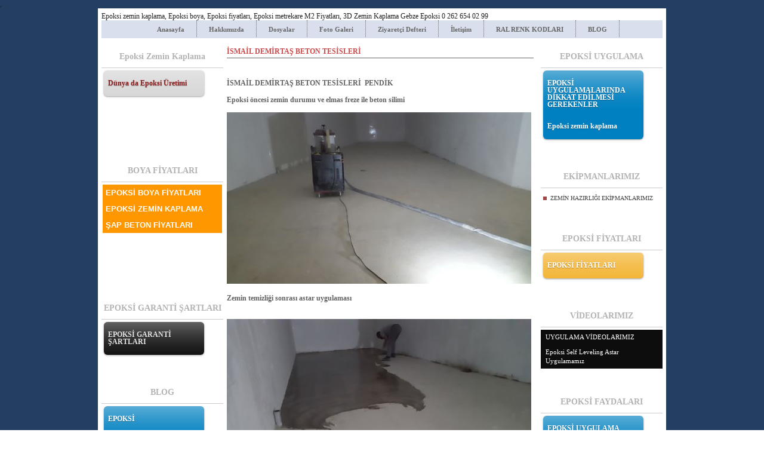

--- FILE ---
content_type: text/html; charset=UTF-8
request_url: https://www.gebzeepoksi.com/?pnum=420&pt=%C4%B0SMA%C4%B0L+DEM%C4%B0RTA%C5%9E+BETON+TES%C4%B0SLER%C4%B0
body_size: 6044
content:
<!DOCTYPE html>
                        <html lang="tr">
                        <!--[if lt IE 8]> <html lang="tr-TR" class="stnz_no-js ie6"> <![endif]-->
<head>
<title>Gebze Epoksi</title>
<meta http-equiv="X-UA-Compatible" content="IE=Edge;chrome=1" /><meta http-equiv="Content-Type" content="text/html; charset=UTF-8">
<meta name="keywords" content=""/>
<meta name="description" content=""/>




<!--[if lt IE 7]>						
							<script src="/templates/default/IE7.jgz">IE7_PNG_SUFFIX=".png";</script>
							<link href="/templates/default/ie6.css" rel="stylesheet" type="text/css" />
						<![endif]-->
<!--[if lt IE 8]>							
							<link href="/templates/default/ie7.css" rel="stylesheet" type="text/css" />
						<![endif]-->
<script type="text/javascript" src="/templates/js/js.js?v=3" ></script>
<script src="/cjs/jquery/1.8/jquery-1.8.3.min.jgz"></script>
<script src="/cjs/jquery.bxslider.min.js"></script>
<link href="/cjs/jquery.bxslider.css" rel="stylesheet" type="text/css" />

<link rel="stylesheet" href="/cjs/css/magnific-popup.css">
                                <link rel="stylesheet" href="/cjs/css/wookmark-main.css">
                                <script src="/cjs/js/imagesloaded.pkgd.min.js"></script>
                                <script src="/cjs/js/jquery.magnific-popup.min.js"></script>
                                <script src="/cjs/js/wookmark.js"></script><link rel="stylesheet" href="/cjs/banner_rotator/css/banner-rotator.min.css">
<script type="text/javascript" src="/cjs/banner_rotator/js/jquery.banner-rotator.min.js"></script>
<link rel="stylesheet" type="text/css" href="/cjs/sliders/rotator/css/wt-rotator.css"/>
<script type="text/javascript" src="/cjs/sliders/rotator/js/jquery.wt-rotator-prod.min.jgz"></script>

<meta name="google-site-verification" content="qCiptVpdL_jgcfx6jVnB9bQFFnEnJDWlERRopC0kH6A" />,<meta name="msvalidate.01" content="99D84A4AB96B294FE337C9B5787A0DCF" />


<style>
    @import url("/assets/css/grid.css") screen and (max-width: 768px);
    @import url("/templates/tpl/81/stil.css") screen and (min-width: 769px);
    @import url("/assets/css/desktop.css") screen and (min-width: 769px);
    @import url("/assets/css/mobile.css") screen and (max-width: 768px);    
</style>
<meta name="viewport" content="width=device-width, initial-scale=1">
<script src="/assets/javascript/mobile/jquery.mobilemenu.js"></script>

<!--[if !IE 7&!IE 6]>
                    <style type="text/css">#stnz_middleContent{width:100% !important;}</style>
                <![endif]-->

<!--[if lt IE 8]>
                    <style type="text/css">#stnz_middleContent{width:578px !important;}</style>          
                <![endif]-->
<style type="text/css">
                                @media only screen and (min-width: 769px) {
                                    #stnz_wrap, #stnz_header, #stnz_containerMiddle, #stnz_headerTop, #stnz_content,#stnz_footer, .stnz_widget.stnz_ust_menu{width:940px !important;} #stnz_right_bg{left:940px !important;}
                                }
                                </style>
</head>

<body id="mobileTmp" class="tpl">

<div class="container" id="stnz_wrap">  
        <div id="stnz_containerTop">
        <div id="stnz_left_bg"></div>
        <div class="row" id="stnz_containerMiddle">
        <div class="grid_12" id="stnz_headerWrap"><div id="stnz_topBanner"><span>Epoksi</span><span> zemin kaplama, </span><span>Epoksi</span><span> boya, </span><span>Epoksi</span><span> fiyatları, </span><span>Epoksi</span><span> metrekare M2 Fiyatları, 3D Zemin Kaplama Gebze Epoksi 0 262 654 02 99</span></div><script type="text/javascript">
                    $(function() {
                        $("#ust-menu-search").keyup(function(e) {
                            if (e.keyCode==13)                          
                            {
                                if ($(this).val().length > 2){
                                    $(location).attr('href','/?Syf=39&search='+$(this).val());
                                }else{
                                    alert('Lütfen en az 3 harf giriniz.');
                                }   
                            }
                        });
                        
                        $("#search-ust").click(function() {
                            if ($('#ust-menu-search').val().length > 2){
                                    $(location).attr('href','/?Syf=39&search='+$('#ust-menu-search').val());
                                }else{
                                    alert('Lütfen en az 3 harf giriniz.');
                                }                           
                        });
                        
                    });
                </script><div class="grid_12 mobile-menu" id="topMenu"><style>@import url("/templates/tpl/81/menucss/default.css") screen and (min-width: 769px);</style><div class="stnz_widget stnz_ust_menu81">
<div class="stnz_widgetContent"><div class="stnz_dropdown81_root stnz_dropdown81_root_center"><div id="ust_menu_root"><nav><ul class="sf-menu stnz_dropdown81 stnz_dropdown81-horizontal" id="nav" data-title="Menu">
		
			<li><a class="root"  href="https://www.gebzeepoksi.com/?SyfNmb=1&pt=Anasayfa" rel="alternate" hreflang="tr">Anasayfa</a></li>
			<li><a class="root"  href="https://www.gebzeepoksi.com/?SyfNmb=2&pt=Hakk%C4%B1m%C4%B1zda" rel="alternate" hreflang="tr">Hakkımızda</a></li>
			<li><a class="root"  href="https://www.gebzeepoksi.com/?Syf=3&pt=Dosyalar" rel="alternate" hreflang="tr">Dosyalar</a></li>
			<li><a class="root"  href="https://www.gebzeepoksi.com/?Syf=4&pt=Foto+Galeri" rel="alternate" hreflang="tr">Foto Galeri</a></li>
			<li><a class="root"  href="https://www.gebzeepoksi.com/?Syf=0&pt=Ziyaret%C3%A7i+Defteri" rel="alternate" hreflang="tr">Ziyaretçi Defteri</a></li>
			<li><a class="root"  href="https://www.gebzeepoksi.com/?SyfNmb=3&pt=%C4%B0leti%C5%9Fim" rel="alternate" hreflang="tr">İletişim</a></li>
			<li><a class="root"  href="https://www.gebzeepoksi.com/?pnum=540&pt=RAL+RENK+KODLARI" rel="alternate" hreflang="tr">RAL RENK KODLARI</a></li>
			<li><a class="root"  href="https://www.gebzeepoksi.com/?pnum=554&pt=BLOG" rel="alternate" hreflang="tr">BLOG</a></li></ul></nav></div></div></div>
</div><!-- /widget -->

</div><!-- /topMenu --></div><div id="stnz_content"><div class="grid_12" id="stnz_leftContent"><div class="stnz_widget"><style>@import url("/templates/default/menucss/css/radius/radius_gri.css") screen and (min-width: 769px);</style><div class="stnz_widget stnz_menu">
<div class="stnz_widgetTitle"><div class="stnz_widgetTitle_text">Epoksi Zemin Kaplama</div></div>
<div class="stnz_widgetContent"><ul class="sf-menu stnz_radius_gri stnz_radius_gri-vertical" id="nav482746" data-title="Epoksi Zemin Kaplama">
				
					<li><a class="root"  href="https://www.gebzeepoksi.com/?pnum=551&pt=D%C3%BCnya+da+Epoksi+%C3%9Cretimi" rel="alternate" hreflang="tr">Dünya da Epoksi Üretimi</a></li></ul></div>
<div class="stnz_widgetFooter"></div>
</div><!-- /widget -->

<div class="stnz_widget stnz_reklam_blok">
<div class="stnz_widgetContent" style="background:none !important;"><img src="../FileUpload/bs541856/File/genislik.jpg" alt=" " height="24" width="200" /></div>
</div><!-- /widget -->

<style>@import url("/templates/default/menucss/css/dolgu/dolgu_turuncu.css") screen and (min-width: 769px);</style><div class="stnz_widget stnz_menu">
<div class="stnz_widgetTitle"><div class="stnz_widgetTitle_text">BOYA FİYATLARI</div></div>
<div class="stnz_widgetContent"><ul class="sf-menu stnz_dolgu_turuncu stnz_dolgu_turuncu-vertical" id="nav978143" data-title="BOYA FİYATLARI">
				
					<li><a class="root"  href="https://www.gebzeepoksi.com/?pnum=318&pt=EPOKS%C4%B0+BOYA+F%C4%B0YATLARI" rel="alternate" hreflang="tr">EPOKSİ BOYA FİYATLARI</a></li>
					<li><a class="root"  href="https://www.gebzeepoksi.com/?pnum=324&pt=EPOKS%C4%B0+ZEM%C4%B0N+KAPLAMA" rel="alternate" hreflang="tr">EPOKSİ ZEMİN KAPLAMA</a>
				<ul>
					<li><a   href="https://www.gebzeepoksi.com/?pnum=323&pt=A%C4%9ERI+EPOKS%C4%B0+ZEM%C4%B0N+KAPLAMA" rel="alternate" hreflang="tr">AĞRI EPOKSİ ZEMİN KAPLAMA</a></li>
					<li><a   href="https://www.gebzeepoksi.com/?pnum=321&pt=ADIYAMAN+EPOKS%C4%B0+ZEM%C4%B0N+KAPLAMA" rel="alternate" hreflang="tr">ADIYAMAN EPOKSİ ZEMİN KAPLAMA</a></li>
					<li><a   href="https://www.gebzeepoksi.com/?pnum=322&pt=AFYON+EPOKS%C4%B0+ZEM%C4%B0N+KAPLAMA" rel="alternate" hreflang="tr">AFYON EPOKSİ ZEMİN KAPLAMA</a></li>
					<li><a   href="https://www.gebzeepoksi.com/?pnum=320&pt=ADANA+EPOKS%C4%B0+ZEM%C4%B0N+KAPLAMA" rel="alternate" hreflang="tr">ADANA EPOKSİ ZEMİN KAPLAMA</a></li>
					<li><a   href="https://www.gebzeepoksi.com/?pnum=325&pt=AMASYA+EPOKS%C4%B0+ZEM%C4%B0N+KAPLAMA" rel="alternate" hreflang="tr">AMASYA EPOKSİ ZEMİN KAPLAMA</a></li>
					<li><a   href="https://www.gebzeepoksi.com/?pnum=326&pt=ANKARA+EPOKS%C4%B0+ZEM%C4%B0N+KAPLAMA" rel="alternate" hreflang="tr">ANKARA EPOKSİ ZEMİN KAPLAMA</a></li>
					<li><a   href="https://www.gebzeepoksi.com/?pnum=327&pt=ANTALYA+EPOKS%C4%B0+ZEM%C4%B0N+KAPLAMA" rel="alternate" hreflang="tr">ANTALYA EPOKSİ ZEMİN KAPLAMA</a></li>
					<li><a   href="https://www.gebzeepoksi.com/?pnum=328&pt=ARDAHAN+EPOKS%C4%B0+ZEM%C4%B0N+KAPLAMA" rel="alternate" hreflang="tr">ARDAHAN EPOKSİ ZEMİN KAPLAMA</a></li>
					<li><a   href="https://www.gebzeepoksi.com/?pnum=329&pt=ARTV%C4%B0N+EPOKS%C4%B0+ZEM%C4%B0N+KAPLAMA" rel="alternate" hreflang="tr">ARTVİN EPOKSİ ZEMİN KAPLAMA</a></li>
					<li><a   href="https://www.gebzeepoksi.com/?pnum=330&pt=AYDIN+EPOKS%C4%B0+ZEM%C4%B0N+KAPLAMA" rel="alternate" hreflang="tr">AYDIN EPOKSİ ZEMİN KAPLAMA</a></li>
					<li><a   href="https://www.gebzeepoksi.com/?pnum=331&pt=BALIKES%C4%B0R+EPOKS%C4%B0+ZEM%C4%B0N+KAPLAMA" rel="alternate" hreflang="tr">BALIKESİR EPOKSİ ZEMİN KAPLAMA</a></li>
					<li><a   href="https://www.gebzeepoksi.com/?pnum=332&pt=BARTIN+EPOKS%C4%B0+ZEM%C4%B0N+KAPLAMA" rel="alternate" hreflang="tr">BARTIN EPOKSİ ZEMİN KAPLAMA</a></li>
					<li><a   href="https://www.gebzeepoksi.com/?pnum=333&pt=BATMAN+EPOKS%C4%B0+ZEM%C4%B0N+KAPLAMA" rel="alternate" hreflang="tr">BATMAN EPOKSİ ZEMİN KAPLAMA</a></li>
					<li><a   href="https://www.gebzeepoksi.com/?pnum=334&pt=BAYBURT+EPOKS%C4%B0+ZEM%C4%B0N+KAPLAMA" rel="alternate" hreflang="tr">BAYBURT EPOKSİ ZEMİN KAPLAMA</a></li>
					<li><a   href="https://www.gebzeepoksi.com/?pnum=335&pt=B%C4%B0LEC%C4%B0K+EPOKS%C4%B0+ZEM%C4%B0N+KAPLAMA" rel="alternate" hreflang="tr">BİLECİK EPOKSİ ZEMİN KAPLAMA</a></li>
					<li><a   href="https://www.gebzeepoksi.com/?pnum=336&pt=B%C4%B0NG%C3%96L+EPOKS%C4%B0+ZEM%C4%B0N+KAPLAMA" rel="alternate" hreflang="tr">BİNGÖL EPOKSİ ZEMİN KAPLAMA</a></li>
					<li><a   href="https://www.gebzeepoksi.com/?pnum=337&pt=B%C4%B0TL%C4%B0S+EPOKS%C4%B0+ZEM%C4%B0N+KAPLAMALARI" rel="alternate" hreflang="tr">BİTLİS EPOKSİ ZEMİN KAPLAMALARI</a></li>
					<li><a   href="https://www.gebzeepoksi.com/?pnum=338&pt=BOLU+EPOKS%C4%B0+ZEM%C4%B0N+KAPLAMA" rel="alternate" hreflang="tr">BOLU EPOKSİ ZEMİN KAPLAMA</a></li>
					<li><a   href="https://www.gebzeepoksi.com/?pnum=339&pt=BURDUR+EPOKS%C4%B0+ZEM%C4%B0N+KAPLAMA" rel="alternate" hreflang="tr">BURDUR EPOKSİ ZEMİN KAPLAMA</a></li>
					<li><a   href="https://www.gebzeepoksi.com/?pnum=340&pt=BURSA+EPOKS%C4%B0+ZEM%C4%B0N+KAPLAMA" rel="alternate" hreflang="tr">BURSA EPOKSİ ZEMİN KAPLAMA</a></li>
					<li><a   href="https://www.gebzeepoksi.com/?pnum=341&pt=%C3%87ANAKKALE+EPOKS%C4%B0+ZEM%C4%B0N+KAPLAMA" rel="alternate" hreflang="tr">ÇANAKKALE EPOKSİ ZEMİN KAPLAMA</a></li>
					<li><a   href="https://www.gebzeepoksi.com/?pnum=342&pt=%C3%87ANKIRI+EPOKS%C4%B0+ZEM%C4%B0N+KAPLAMA" rel="alternate" hreflang="tr">ÇANKIRI EPOKSİ ZEMİN KAPLAMA</a></li>
					<li><a   href="https://www.gebzeepoksi.com/?pnum=343&pt=%C3%87ORUM+EPOKS%C4%B0+ZEM%C4%B0N+KAPLAMA" rel="alternate" hreflang="tr">ÇORUM EPOKSİ ZEMİN KAPLAMA</a></li>
					<li><a   href="https://www.gebzeepoksi.com/?pnum=344&pt=DEN%C4%B0ZL%C4%B0+EPOKS%C4%B0+ZEM%C4%B0N+KAPLAMA" rel="alternate" hreflang="tr">DENİZLİ EPOKSİ ZEMİN KAPLAMA</a></li>
					<li><a   href="https://www.gebzeepoksi.com/?pnum=345&pt=D%C4%B0YARBAKIR+EPOKS%C4%B0+ZEM%C4%B0N+KAPLAMA" rel="alternate" hreflang="tr">DİYARBAKIR EPOKSİ ZEMİN KAPLAMA</a></li>
					<li><a   href="https://www.gebzeepoksi.com/?pnum=346&pt=ED%C4%B0RNE+EPOKS%C4%B0+ZEM%C4%B0N+KAPLAMA" rel="alternate" hreflang="tr">EDİRNE EPOKSİ ZEMİN KAPLAMA</a></li>
					<li><a   href="https://www.gebzeepoksi.com/?pnum=347&pt=ELAZI%C4%9E+EPOKS%C4%B0+ZEM%C4%B0N+KAPLAMA" rel="alternate" hreflang="tr">ELAZIĞ EPOKSİ ZEMİN KAPLAMA</a></li>
					<li><a   href="https://www.gebzeepoksi.com/?pnum=348&pt=ERZ%C4%B0NCAN+EPOKS%C4%B0+ZEM%C4%B0N+KAPLAMA" rel="alternate" hreflang="tr">ERZİNCAN EPOKSİ ZEMİN KAPLAMA</a></li>
					<li><a   href="https://www.gebzeepoksi.com/?pnum=349&pt=ERZURUM+EPOKS%C4%B0+ZEM%C4%B0N+KAPLAMA" rel="alternate" hreflang="tr">ERZURUM EPOKSİ ZEMİN KAPLAMA</a></li>
					<li><a   href="https://www.gebzeepoksi.com/?pnum=350&pt=ESK%C4%B0%C5%9EEH%C4%B0R+EPOKS%C4%B0+ZEM%C4%B0N+KAPLAMA" rel="alternate" hreflang="tr">ESKİŞEHİR EPOKSİ ZEMİN KAPLAMA</a></li>
					<li><a   href="https://www.gebzeepoksi.com/?pnum=351&pt=GAZ%C4%B0ANTEP+EPOKS%C4%B0+ZEM%C4%B0N+KAPLAMA" rel="alternate" hreflang="tr">GAZİANTEP EPOKSİ ZEMİN KAPLAMA</a></li>
					<li><a   href="https://www.gebzeepoksi.com/?pnum=352&pt=G%C4%B0RESUN+EPOKS%C4%B0+ZEM%C4%B0N+KAPLAMA" rel="alternate" hreflang="tr">GİRESUN EPOKSİ ZEMİN KAPLAMA</a></li>
					<li><a   href="https://www.gebzeepoksi.com/?pnum=353&pt=G%C3%9CM%C3%9C%C5%9EHANE+EPOKS%C4%B0+ZEM%C4%B0N+KAPLAMA" rel="alternate" hreflang="tr">GÜMÜŞHANE EPOKSİ ZEMİN KAPLAMA</a></li>
					<li><a   href="https://www.gebzeepoksi.com/?pnum=354&pt=HAKKAR%C4%B0+EPOKS%C4%B0+ZEM%C4%B0N+KAPLAMA" rel="alternate" hreflang="tr">HAKKARİ EPOKSİ ZEMİN KAPLAMA</a></li>
					<li><a   href="https://www.gebzeepoksi.com/?pnum=355&pt=HATAY+EPOKS%C4%B0+ZEM%C4%B0N+KAPLAMA" rel="alternate" hreflang="tr">HATAY EPOKSİ ZEMİN KAPLAMA</a></li>
					<li><a   href="https://www.gebzeepoksi.com/?pnum=356&pt=ISPARTA+EPOKS%C4%B0+ZEM%C4%B0N+KAPLAMA" rel="alternate" hreflang="tr">ISPARTA EPOKSİ ZEMİN KAPLAMA</a></li>
					<li><a   href="https://www.gebzeepoksi.com/?pnum=357&pt=%C4%B0%C3%87EL+EPOKS%C4%B0+ZEM%C4%B0N+KAPLAMA" rel="alternate" hreflang="tr">İÇEL EPOKSİ ZEMİN KAPLAMA</a></li>
					<li><a   href="https://www.gebzeepoksi.com/?pnum=358&pt=MERS%C4%B0N+EPOKS%C4%B0+ZEM%C4%B0N+KAPLAMA" rel="alternate" hreflang="tr">MERSİN EPOKSİ ZEMİN KAPLAMA</a></li>
					<li><a   href="https://www.gebzeepoksi.com/?pnum=359&pt=%C4%B0STANBUL+EPOKS%C4%B0+ZEM%C4%B0N+KAPLAMA" rel="alternate" hreflang="tr">İSTANBUL EPOKSİ ZEMİN KAPLAMA</a></li>
					<li><a   href="https://www.gebzeepoksi.com/?pnum=360&pt=%C4%B0ZM%C4%B0R+EPOKS%C4%B0+ZEM%C4%B0N+KAPLAMA" rel="alternate" hreflang="tr">İZMİR EPOKSİ ZEMİN KAPLAMA</a></li>
					<li><a   href="https://www.gebzeepoksi.com/?pnum=361&pt=KARS+EPOKS%C4%B0+ZEM%C4%B0N+KAPLAMA" rel="alternate" hreflang="tr">KARS EPOKSİ ZEMİN KAPLAMA</a></li>
					<li><a   href="https://www.gebzeepoksi.com/?pnum=362&pt=KASTAMONU+EPOKS%C4%B0+ZEM%C4%B0N+KAPLAMA" rel="alternate" hreflang="tr">KASTAMONU EPOKSİ ZEMİN KAPLAMA</a></li>
					<li><a   href="https://www.gebzeepoksi.com/?pnum=363&pt=KAYSER%C4%B0+EPOKS%C4%B0+ZEM%C4%B0N+KAPLAMA" rel="alternate" hreflang="tr">KAYSERİ EPOKSİ ZEMİN KAPLAMA</a></li>
					<li><a   href="https://www.gebzeepoksi.com/?pnum=364&pt=KIRKLAREL%C4%B0+EPOKS%C4%B0+ZEM%C4%B0N+KAPLAMA" rel="alternate" hreflang="tr">KIRKLARELİ EPOKSİ ZEMİN KAPLAMA</a></li>
					<li><a   href="https://www.gebzeepoksi.com/?pnum=365&pt=KIR%C5%9EEH%C4%B0R+EPOKS%C4%B0+ZEM%C4%B0N+KAPLAMA" rel="alternate" hreflang="tr">KIRŞEHİR EPOKSİ ZEMİN KAPLAMA</a></li>
					<li><a   href="https://www.gebzeepoksi.com/?pnum=366&pt=KOCAEL%C4%B0+EPOKS%C4%B0+ZEM%C4%B0N+KAPLAMA" rel="alternate" hreflang="tr">KOCAELİ EPOKSİ ZEMİN KAPLAMA</a></li>
					<li><a   href="https://www.gebzeepoksi.com/?pnum=367&pt=KONYA+EPOKS%C4%B0+ZEM%C4%B0N+KAPLAMA" rel="alternate" hreflang="tr">KONYA EPOKSİ ZEMİN KAPLAMA</a></li>
					<li><a   href="https://www.gebzeepoksi.com/?pnum=368&pt=K%C3%9CTAHYA+EPOKS%C4%B0+ZEM%C4%B0N+KAPLAMA" rel="alternate" hreflang="tr">KÜTAHYA EPOKSİ ZEMİN KAPLAMA</a></li>
					<li><a   href="https://www.gebzeepoksi.com/?pnum=369&pt=MALATYA+EPOKS%C4%B0+ZEM%C4%B0N+KAPLAMA" rel="alternate" hreflang="tr">MALATYA EPOKSİ ZEMİN KAPLAMA</a></li>
					<li><a   href="https://www.gebzeepoksi.com/?pnum=370&pt=MAN%C4%B0SA+EPOKS%C4%B0+ZEM%C4%B0N+KAPLAMA" rel="alternate" hreflang="tr">MANİSA EPOKSİ ZEMİN KAPLAMA</a></li>
					<li><a   href="https://www.gebzeepoksi.com/?pnum=371&pt=KAHRAMANMARA%C5%9E+EPOKS%C4%B0+ZEM%C4%B0N+KAPLAMA" rel="alternate" hreflang="tr">KAHRAMANMARAŞ EPOKSİ ZEMİN KAPLAMA</a></li>
					<li><a   href="https://www.gebzeepoksi.com/?pnum=372&pt=MARD%C4%B0N+EPOKS%C4%B0+ZEM%C4%B0N+KAPLAMA" rel="alternate" hreflang="tr">MARDİN EPOKSİ ZEMİN KAPLAMA</a></li>
					<li><a   href="https://www.gebzeepoksi.com/?pnum=373&pt=MU%C4%9ELA+EPOKS%C4%B0+ZEM%C4%B0N+KAPLAMA" rel="alternate" hreflang="tr">MUĞLA EPOKSİ ZEMİN KAPLAMA</a></li>
					<li><a   href="https://www.gebzeepoksi.com/?pnum=374&pt=MU%C5%9E+EPOKS%C4%B0+ZEM%C4%B0N+KAPLAMA" rel="alternate" hreflang="tr">MUŞ EPOKSİ ZEMİN KAPLAMA</a></li>
					<li><a   href="https://www.gebzeepoksi.com/?pnum=375&pt=NEV%C5%9EEH%C4%B0R+EPOKS%C4%B0+ZEM%C4%B0N+KAPLAMA" rel="alternate" hreflang="tr">NEVŞEHİR EPOKSİ ZEMİN KAPLAMA</a></li>
					<li><a   href="https://www.gebzeepoksi.com/?pnum=376&pt=N%C4%B0%C4%9EDE+EPOKS%C4%B0+ZEM%C4%B0N+KAPLAMA" rel="alternate" hreflang="tr">NİĞDE EPOKSİ ZEMİN KAPLAMA</a></li>
					<li><a   href="https://www.gebzeepoksi.com/?pnum=377&pt=ORDU+EPOKS%C4%B0+ZEM%C4%B0N+KAPLAMA" rel="alternate" hreflang="tr">ORDU EPOKSİ ZEMİN KAPLAMA</a></li>
					<li><a   href="https://www.gebzeepoksi.com/?pnum=378&pt=R%C4%B0ZE+EPOKS%C4%B0+ZEM%C4%B0N+KAPLAMA" rel="alternate" hreflang="tr">RİZE EPOKSİ ZEMİN KAPLAMA</a></li>
					<li><a   href="https://www.gebzeepoksi.com/?pnum=379&pt=SAKARYA+EPOKS%C4%B0+ZEM%C4%B0N+KAPLAMA" rel="alternate" hreflang="tr">SAKARYA EPOKSİ ZEMİN KAPLAMA</a></li>
					<li><a   href="https://www.gebzeepoksi.com/?pnum=380&pt=SAMSUN+EPOKS%C4%B0+ZEM%C4%B0N+KAPLAMA" rel="alternate" hreflang="tr">SAMSUN EPOKSİ ZEMİN KAPLAMA</a></li>
					<li><a   href="https://www.gebzeepoksi.com/?pnum=381&pt=S%C4%B0%C4%B0RT+EPOKS%C4%B0+ZEM%C4%B0N+KAPLAMA" rel="alternate" hreflang="tr">SİİRT EPOKSİ ZEMİN KAPLAMA</a></li>
					<li><a   href="https://www.gebzeepoksi.com/?pnum=382&pt=S%C4%B0NOP+EPOKS%C4%B0+ZEM%C4%B0N+KAPLAMA" rel="alternate" hreflang="tr">SİNOP EPOKSİ ZEMİN KAPLAMA</a></li>
					<li><a   href="https://www.gebzeepoksi.com/?pnum=383&pt=S%C4%B0VAS+EPOKS%C4%B0+ZEM%C4%B0N+KAPLAMA" rel="alternate" hreflang="tr">SİVAS EPOKSİ ZEMİN KAPLAMA</a></li>
					<li><a   href="https://www.gebzeepoksi.com/?pnum=384&pt=TEK%C4%B0RDA%C4%9E+EPOKS%C4%B0+ZEM%C4%B0N+KAPLAMA" rel="alternate" hreflang="tr">TEKİRDAĞ EPOKSİ ZEMİN KAPLAMA</a></li>
					<li><a   href="https://www.gebzeepoksi.com/?pnum=385&pt=TOKAT+EPOKS%C4%B0+ZEM%C4%B0N+KAPLAMA" rel="alternate" hreflang="tr">TOKAT EPOKSİ ZEMİN KAPLAMA</a></li>
					<li><a   href="https://www.gebzeepoksi.com/?pnum=386&pt=TRABZON+EPOKS%C4%B0+ZEM%C4%B0N+KAPLAMA" rel="alternate" hreflang="tr">TRABZON EPOKSİ ZEMİN KAPLAMA</a></li>
					<li><a   href="https://www.gebzeepoksi.com/?pnum=387&pt=TUNCEL%C4%B0+EPOKS%C4%B0+ZEM%C4%B0N+KAPLAMA" rel="alternate" hreflang="tr">TUNCELİ EPOKSİ ZEMİN KAPLAMA</a></li>
					<li><a   href="https://www.gebzeepoksi.com/?pnum=388&pt=%C5%9EANLIURFA+EPOKS%C4%B0+ZEM%C4%B0N+KAPLAMA" rel="alternate" hreflang="tr">ŞANLIURFA EPOKSİ ZEMİN KAPLAMA</a></li>
					<li><a   href="https://www.gebzeepoksi.com/?pnum=389&pt=VAN+EPOKS%C4%B0+ZEM%C4%B0N+KAPLAMA" rel="alternate" hreflang="tr">VAN EPOKSİ ZEMİN KAPLAMA</a></li>
					<li><a   href="https://www.gebzeepoksi.com/?pnum=390&pt=YOZGAT+EPOKS%C4%B0+ZEM%C4%B0N+KAPLAMA" rel="alternate" hreflang="tr">YOZGAT EPOKSİ ZEMİN KAPLAMA</a></li>
					<li><a   href="https://www.gebzeepoksi.com/?pnum=391&pt=ZONGULDAK+EPOKS%C4%B0+ZEM%C4%B0N+KAPLAMA" rel="alternate" hreflang="tr">ZONGULDAK EPOKSİ ZEMİN KAPLAMA</a></li>
					<li><a   href="https://www.gebzeepoksi.com/?pnum=392&pt=AKSARAY+EPOKS%C4%B0+ZEM%C4%B0N+KAPLAMA" rel="alternate" hreflang="tr">AKSARAY EPOKSİ ZEMİN KAPLAMA</a></li>
					<li><a   href="https://www.gebzeepoksi.com/?pnum=393&pt=BAYBURT+EPOKS%C4%B0+ZEM%C4%B0N+KAPLAMA" rel="alternate" hreflang="tr">BAYBURT EPOKSİ ZEMİN KAPLAMA</a></li>
					<li><a   href="https://www.gebzeepoksi.com/?pnum=394&pt=KARAMAN+EPOKS%C4%B0+ZEM%C4%B0N+KAPLAMA" rel="alternate" hreflang="tr">KARAMAN EPOKSİ ZEMİN KAPLAMA</a></li>
					<li><a   href="https://www.gebzeepoksi.com/?pnum=395&pt=KIRIKKALE+EPOKS%C4%B0+ZEM%C4%B0N+KAPLAMA" rel="alternate" hreflang="tr">KIRIKKALE EPOKSİ ZEMİN KAPLAMA</a></li>
					<li><a   href="https://www.gebzeepoksi.com/?pnum=396&pt=I%C4%9EDIR+EPOKS%C4%B0+ZEM%C4%B0N+KAPLAMA" rel="alternate" hreflang="tr">IĞDIR EPOKSİ ZEMİN KAPLAMA</a></li>
					<li><a   href="https://www.gebzeepoksi.com/?pnum=397&pt=YALOVA+EPOKS%C4%B0+ZEM%C4%B0N+KAPLAMA" rel="alternate" hreflang="tr">YALOVA EPOKSİ ZEMİN KAPLAMA</a></li>
					<li><a   href="https://www.gebzeepoksi.com/?pnum=398&pt=KARAB%C3%9CK+EPOKS%C4%B0+ZEM%C4%B0N+KAPLAMA" rel="alternate" hreflang="tr">KARABÜK EPOKSİ ZEMİN KAPLAMA</a></li>
					<li><a   href="https://www.gebzeepoksi.com/?pnum=399&pt=K%C4%B0L%C4%B0S+EPOKS%C4%B0+ZEM%C4%B0N+KAPLAMA" rel="alternate" hreflang="tr">KİLİS EPOKSİ ZEMİN KAPLAMA</a></li>
					<li><a   href="https://www.gebzeepoksi.com/?pnum=400&pt=OSMAN%C4%B0YE+EPOKS%C4%B0+ZEM%C4%B0N+KAPLAMA" rel="alternate" hreflang="tr">OSMANİYE EPOKSİ ZEMİN KAPLAMA</a></li>
					<li><a   href="https://www.gebzeepoksi.com/?pnum=401&pt=ELB%C4%B0STAN+EPOKS%C4%B0+ZEM%C4%B0N+KAPLAMA" rel="alternate" hreflang="tr">ELBİSTAN EPOKSİ ZEMİN KAPLAMA</a></li>
					<li><a   href="https://www.gebzeepoksi.com/?pnum=402&pt=D%C3%9CZCE+EPOKS%C4%B0+ZEM%C4%B0N+KAPLAMA" rel="alternate" hreflang="tr">DÜZCE EPOKSİ ZEMİN KAPLAMA</a></li>
					<li><a   href="https://www.gebzeepoksi.com/?pnum=404&pt=BODRUM+EPOKS%C4%B0+ZEM%C4%B0N+KAPLAMA" rel="alternate" hreflang="tr">BODRUM EPOKSİ ZEMİN KAPLAMA</a></li>
					<li><a   href="https://www.gebzeepoksi.com/?pnum=403&pt=%C3%87ORLU+EPOKS%C4%B0+ZEM%C4%B0N+KAPLAMA" rel="alternate" hreflang="tr">ÇORLU EPOKSİ ZEMİN KAPLAMA</a></li>
					<li><a   href="https://www.gebzeepoksi.com/?pnum=406&pt=%C3%87ERKEZK%C3%96Y+EPOKS%C4%B0+ZEM%C4%B0N+KAPLAMA" rel="alternate" hreflang="tr">ÇERKEZKÖY EPOKSİ ZEMİN KAPLAMA</a></li>
					<li><a   href="https://www.gebzeepoksi.com/?pnum=405&pt=L%C3%9CLEBURGAZ+EPOKS%C4%B0+ZEM%C4%B0N+KAPLAMA" rel="alternate" hreflang="tr">LÜLEBURGAZ EPOKSİ ZEMİN KAPLAMA</a></li>
					<li><a   href="https://www.gebzeepoksi.com/?pnum=407&pt=https%3A%2F%2Ftwitter.com%2Fepoksigebze" rel="alternate" hreflang="tr">https://twitter.com/epoksigebze</a></li>
					<li><a   href="https://www.gebzeepoksi.com/?pnum=408&pt=U%C5%9EAK+EPOKS%C4%B0+ZEM%C4%B0N+KAPLAMA" rel="alternate" hreflang="tr">UŞAK EPOKSİ ZEMİN KAPLAMA</a></li>
					<li><a   href="https://www.gebzeepoksi.com/?pnum=410&pt=U%C5%9EAK+EPOKS%C4%B0+ZEM%C4%B0N+KAPLAMA" rel="alternate" hreflang="tr">UŞAK EPOKSİ ZEMİN KAPLAMA</a></li>
				</ul>
					</li>
					<li><a class="root"  href="https://www.gebzeepoksi.com/?pnum=315&pt=%C5%9EAP+BETON+F%C4%B0YATLARI" rel="alternate" hreflang="tr">ŞAP BETON FİYATLARI</a></li></ul></div>
<div class="stnz_widgetFooter"></div>
</div><!-- /widget -->

<div class="stnz_widget stnz_reklam_blok">
<div class="stnz_widgetContent"><script async="" src="http://pagead2.googlesyndication.com/pagead/js/adsbygoogle.js" type="text/javascript"></script><script type="text/javascript">// <![CDATA[
  (adsbygoogle = window.adsbygoogle || []).push({
    google_ad_client: "ca-pub-5639394741573388",
    enable_page_level_ads: true
  });
// ]]></script></div>
</div><!-- /widget -->

<div class="stnz_widget stnz_reklam_blok">
<div class="stnz_widgetContent"><script async="" src="http://pagead2.googlesyndication.com/pagead/js/adsbygoogle.js" type="text/javascript"></script><script type="text/javascript">// <![CDATA[
  (adsbygoogle = window.adsbygoogle || []).push({
    google_ad_client: "ca-pub-5639394741573388",
    enable_page_level_ads: true
  });
// ]]></script></div>
</div><!-- /widget -->

<style>@import url("/templates/default/menucss/css/radius/radius.css") screen and (min-width: 769px);</style><div class="stnz_widget stnz_menu">
<div class="stnz_widgetTitle"><div class="stnz_widgetTitle_text">EPOKSİ GARANTİ ŞARTLARI</div></div>
<div class="stnz_widgetContent"><ul class="sf-menu stnz_radius stnz_radius-vertical" id="nav1579554" data-title="EPOKSİ GARANTİ ŞARTLARI">
				
					<li><a class="root"  href="https://www.gebzeepoksi.com/?pnum=545&pt=EPOKS%C4%B0+GARANT%C4%B0+%C5%9EARTLARI" rel="alternate" hreflang="tr">EPOKSİ GARANTİ ŞARTLARI</a></li></ul></div>
<div class="stnz_widgetFooter"></div>
</div><!-- /widget -->

<style>@import url("/templates/default/menucss/css/radius/radius_mavi.css") screen and (min-width: 769px);</style><div class="stnz_widget stnz_menu">
<div class="stnz_widgetTitle"><div class="stnz_widgetTitle_text">BLOG</div></div>
<div class="stnz_widgetContent"><ul class="sf-menu stnz_radius_mavi stnz_radius_mavi-vertical" id="nav1590663" data-title="BLOG">
				
					<li><a class="root"  href="https://www.gebzeepoksi.com/?pnum=553&pt=EPOKS%C4%B0+" rel="alternate" hreflang="tr">EPOKSİ </a></li>
					<li><a class="root"  href="https://www.gebzeepoksi.com/?pnum=556&pt=EPOKS%C4%B0+NED%C4%B0R" rel="alternate" hreflang="tr">EPOKSİ NEDİR</a></li>
					<li><a class="root"  href="https://www.gebzeepoksi.com/?pnum=557&pt=EPOKS%C4%B0+NED%C4%B0R" rel="alternate" hreflang="tr">EPOKSİ NEDİR</a></li>
					<li><a class="root"  href="https://www.gebzeepoksi.com/?pnum=558&pt=EPOKS%C4%B0+SEYRELT%C4%B0C%C4%B0LER%C4%B0" rel="alternate" hreflang="tr">EPOKSİ SEYRELTİCİLERİ</a></li></ul></div>
<div class="stnz_widgetFooter"></div>
</div><!-- /widget -->

<style>@import url("/templates/default/menucss/css/radius/radius_kirmizi.css") screen and (min-width: 769px);</style><div class="stnz_widget stnz_menu">
<div class="stnz_widgetTitle"><div class="stnz_widgetTitle_text">EPOKSİ 2019</div></div>
<div class="stnz_widgetContent"><ul class="sf-menu stnz_radius_kirmizi stnz_radius_kirmizi-vertical" id="nav1590718" data-title="EPOKSİ 2019">
				
					<li><a class="root"  href="https://www.gebzeepoksi.com/?pnum=547&pt=EPOKS%C4%B0+DE+2019+YILI+GEL%C4%B0%C5%9EMELER%C4%B0" rel="alternate" hreflang="tr">EPOKSİ DE 2019 YILI GELİŞMELERİ</a></li></ul></div>
<div class="stnz_widgetFooter"></div>
</div><!-- /widget -->

<div class="stnz_widget stnz_menu">
<div class="stnz_widgetTitle"><div class="stnz_widgetTitle_text">EPOKSİ VE BETON</div></div>
<div class="stnz_widgetContent"><ul class="sf-menu stnz_radius_mavi stnz_radius_mavi-vertical" id="nav1596848" data-title="EPOKSİ VE BETON">
				
					<li><a class="root"  href="https://www.gebzeepoksi.com/?pnum=552&pt=EPOKS%C4%B0+VE+BETON" rel="alternate" hreflang="tr">EPOKSİ VE BETON</a></li></ul></div>
<div class="stnz_widgetFooter"></div>
</div><!-- /widget -->

<div class="stnz_widget stnz_menu">
<div class="stnz_widgetTitle"><div class="stnz_widgetTitle_text">EPOKSİ VE İNSAN SAĞLIĞI</div></div>
<div class="stnz_widgetContent"><ul class="sf-menu stnz_dropdown81 stnz_dropdown81-vertical" id="nav1670494" data-title="EPOKSİ VE İNSAN SAĞLIĞI">
				
					<li><a class="root"  href="https://www.gebzeepoksi.com/?pnum=559&pt=EPOKS%C4%B0+VE+%C4%B0NSAN+SA%C4%9ELI%C4%9EI" rel="alternate" hreflang="tr">EPOKSİ VE İNSAN SAĞLIĞI</a></li></ul></div>
<div class="stnz_widgetFooter"></div>
</div><!-- /widget -->

<div class="stnz_widget stnz_menu">
<div class="stnz_widgetTitle"><div class="stnz_widgetTitle_text">GEBZE TADİLAT</div></div>
<div class="stnz_widgetContent"><ul class="sf-menu stnz_dropdown81 stnz_dropdown81-vertical" id="nav1681056" data-title="GEBZE TADİLAT">
				
					<li><a class="root"  href="https://www.gebzeepoksi.com/?pnum=560&pt=GEBZE+TAD%C4%B0LAT" rel="alternate" hreflang="tr">GEBZE TADİLAT</a></li></ul></div>
<div class="stnz_widgetFooter"></div>
</div><!-- /widget -->

<div class="stnz_widget stnz_menu">
<div class="stnz_widgetTitle"><div class="stnz_widgetTitle_text">Yol Çizgi Çalışmalarımız</div></div>
<div class="stnz_widgetContent"><ul class="sf-menu stnz_dropdown81 stnz_dropdown81-vertical" id="nav1796561" data-title="Yol Çizgi Çalışmalarımız">
				
					<li><a class="root"  href="https://www.gebzeepoksi.com/?pnum=565&pt=GEBZE+YOL+%C3%87%C4%B0ZG%C4%B0+" rel="alternate" hreflang="tr">GEBZE YOL ÇİZGİ </a></li></ul></div>
<div class="stnz_widgetFooter"></div>
</div><!-- /widget -->

<div class="stnz_widget stnz_menu">
<div class="stnz_widgetTitle"><div class="stnz_widgetTitle_text">YOL ÇİZGİ FİYATLARI</div></div>
<div class="stnz_widgetContent"><ul class="sf-menu stnz_dropdown81 stnz_dropdown81-vertical" id="nav1833880" data-title="YOL ÇİZGİ FİYATLARI">
				
					<li><a class="root"  href="https://www.gebzeepoksi.com/?pnum=567&pt=GEBZE+YOL+%C3%87%C4%B0ZG%C4%B0+F%C4%B0YATLARI" rel="alternate" hreflang="tr">GEBZE YOL ÇİZGİ FİYATLARI</a></li></ul></div>
<div class="stnz_widgetFooter"></div>
</div><!-- /widget -->

</div></div><!-- /leftContent --><div id="stnz_middleContent" class="grid_12 stnz_coklu stnz_sol_var stnz_sag_var"><div class="stnz_pageTitle"><h2><span>İSMAİL DEMİRTAŞ BETON TESİSLERİ</span></h2></div>
<style type="text/css">
.sablon_yazi_img {
   padding:3px;
   border:0.5px;
   background-color:#fff;
}

.sablon_yazi_img:hover {
   padding:3px;
   border:1px;
   background-color:#cccccc;
}

</style>

<script>

$(document).ready(function () {
    $(".fade_effect img").fadeTo(0, 1.0);

    $(".fade_effect img").hover(function () {
        $(this).fadeTo("slow", 0.7);
        },
        function () {$(this).fadeTo("slow", 1.0);
        }
    );
});

</script><br /><br /><strong>İSMAİL DEMİRTAŞ BETON TESİSLERİ  PENDİK<br /><br />Epoksi öncesi zemin durumu ve elmas freze ile beton silimi<br /><br /><img src="../FileUpload/bs541856/File/20151106_105236.jpg" width="510" height="287" alt=" " /><br /><br />Zemin temizliği sonrası astar uygulaması<br /><br /><br /><img src="../FileUpload/bs541856/File/20151106_123543.jpg" width="510" height="287" alt=" " /><br /><br />Astar ve kumlama<br /><br /><img src="../FileUpload/bs541856/File/20151106_133557.jpg" width="510" height="287" alt=" " /><br /><br /><br /><img src="../FileUpload/bs541856/File/20151106_133612.jpg" width="510" height="287" alt=" " /><br /><br /><br />Ara kat uygulaması<br /><br /><img src="../FileUpload/bs541856/File/20151107_145052.jpg" width="510" height="287" alt=" " /><br /><br />Son kat uygulaması<br /><br /><img src="../FileUpload/bs541856/File/20151108_125535.jpg" width="510" height="287" alt=" " /><br /><br /><br />Son kat uygulaması<br /><br /><br /><img src="../FileUpload/bs541856/File/20151108_140254.jpg" width="510" height="287" alt=" " /><br /><br />Bitmiş hali<br /><br /><img src="../FileUpload/bs541856/File/20151108_140518.jpg" width="510" height="287" alt=" " /><br /></strong></div><!-- /middleContent --><div class="grid_12" id="stnz_rightContent"><div class="stnz_widget"><div class="stnz_widget stnz_menu">
<div class="stnz_widgetTitle"><div class="stnz_widgetTitle_text">EPOKSİ UYGULAMA</div></div>
<div class="stnz_widgetContent"><ul class="sf-menu stnz_radius_mavi stnz_radius_mavi-vertical stnz_radius_mavi-vertical-rtl" id="nav459313" data-title="EPOKSİ UYGULAMA">
				
					<li><a class="root"  href="https://www.gebzeepoksi.com/?pnum=549&pt=EPOKS%C4%B0+UYGULAMALARINDA+D%C4%B0KKAT+ED%C4%B0LMES%C4%B0+GEREKENLER" rel="alternate" hreflang="tr">EPOKSİ UYGULAMALARINDA DİKKAT EDİLMESİ GEREKENLER</a></li>
					<li><a class="root"  href="https://www.gebzeepoksi.com/?pnum=571&pt=Epoksi+zemin+kaplama+" rel="alternate" hreflang="tr">Epoksi zemin kaplama </a></li></ul></div>
<div class="stnz_widgetFooter"></div>
</div><!-- /widget -->

<div class="stnz_widget stnz_menu">
<div class="stnz_widgetTitle"><div class="stnz_widgetTitle_text">EKİPMANLARIMIZ</div></div>
<div class="stnz_widgetContent"><ul class="sf-menu stnz_dropdown81 stnz_dropdown81-vertical stnz_dropdown81-vertical-rtl" id="nav481786" data-title="EKİPMANLARIMIZ">
				
					<li><a class="root"  href="https://www.gebzeepoksi.com/?pnum=566&pt=ZEM%C4%B0N+HAZIRLI%C4%9EI+EK%C4%B0PMANLARIMIZ" rel="alternate" hreflang="tr">ZEMİN HAZIRLIĞI EKİPMANLARIMIZ</a></li></ul></div>
<div class="stnz_widgetFooter"></div>
</div><!-- /widget -->

<style>@import url("/templates/default/menucss/css/radius/radius_turuncu.css") screen and (min-width: 769px);</style><div class="stnz_widget stnz_menu">
<div class="stnz_widgetTitle"><div class="stnz_widgetTitle_text">EPOKSİ FİYATLARI</div></div>
<div class="stnz_widgetContent"><ul class="sf-menu stnz_radius_turuncu stnz_radius_turuncu-vertical stnz_radius_turuncu-vertical-rtl" id="nav589556" data-title="EPOKSİ FİYATLARI">
				
					<li><a class="root"  href="https://www.gebzeepoksi.com/?pnum=550&pt=EPOKS%C4%B0+F%C4%B0YATLARI" rel="alternate" hreflang="tr">EPOKSİ FİYATLARI</a></li></ul></div>
<div class="stnz_widgetFooter"></div>
</div><!-- /widget -->

<style>@import url("/templates/default/menucss/css/nvidia/nvidia_kirmizi.css") screen and (min-width: 769px);</style><div class="stnz_widget stnz_menu">
<div class="stnz_widgetTitle"><div class="stnz_widgetTitle_text">VİDEOLARIMIZ</div></div>
<div class="stnz_widgetContent"><ul class="sf-menu stnz_nvidia_kirmizi stnz_nvidia_kirmizi-vertical stnz_nvidia_kirmizi-vertical-rtl" id="nav777499" data-title="VİDEOLARIMIZ">
				
					<li><a class="root"  href="https://www.gebzeepoksi.com?Syf=24&video=3096763&pt=UYGULAMA+V%C4%B0DEOLARIMIZ" rel="alternate" hreflang="tr">UYGULAMA VİDEOLARIMIZ</a></li>
					<li><a class="root"  href="https://www.gebzeepoksi.com/?pnum=89&pt=Epoksi+Self+Leveling+Astar+Uygulamam%C4%B1z" rel="alternate" hreflang="tr">Epoksi Self Leveling Astar Uygulamamız</a></li></ul></div>
<div class="stnz_widgetFooter"></div>
</div><!-- /widget -->

<div class="stnz_widget stnz_menu">
<div class="stnz_widgetTitle"><div class="stnz_widgetTitle_text">EPOKSİ FAYDALARI</div></div>
<div class="stnz_widgetContent"><ul class="sf-menu stnz_radius_mavi stnz_radius_mavi-vertical stnz_radius_mavi-vertical-rtl" id="nav753469" data-title="EPOKSİ FAYDALARI">
				
					<li><a class="root"  href="https://www.gebzeepoksi.com/?pnum=66&pt=EPOKS%C4%B0+UYGULAMA+A%C5%9EAMALARI" rel="alternate" hreflang="tr">EPOKSİ UYGULAMA AŞAMALARI</a></li>
					<li><a class="root"  href="https://www.gebzeepoksi.com/?pnum=67&pt=EPOKS%C4%B0+YAPILACAK+BETONUN+KAL%C4%B0TES%C4%B0" rel="alternate" hreflang="tr">EPOKSİ YAPILACAK BETONUN KALİTESİ</a></li>
					<li><a class="root"  href="https://www.gebzeepoksi.com/?pnum=68&pt=Y%C3%9CZEY+HAZIRLI%C4%9EI" rel="alternate" hreflang="tr">YÜZEY HAZIRLIĞI</a></li>
					<li><a class="root"  href="https://www.gebzeepoksi.com/?pnum=69&pt=+SOLVENTS%C4%B0Z+++EPOKS%C4%B0++ASTAR++MALZEMES%C4%B0" rel="alternate" hreflang="tr"> SOLVENTSİZ   EPOKSİ  ASTAR  MALZEMESİ</a></li>
					<li><a class="root"  href="https://www.gebzeepoksi.com/?pnum=70&pt=UYGULAMADA+D%C4%B0KKAT+ED%C4%B0LMES%C4%B0+GEREKEN+D%C4%B0%C4%9EER+KONULAR" rel="alternate" hreflang="tr">UYGULAMADA DİKKAT EDİLMESİ GEREKEN DİĞER KONULAR</a></li></ul></div>
<div class="stnz_widgetFooter"></div>
</div><!-- /widget -->

<div class="stnz_widget stnz_menu">
<div class="stnz_widgetTitle"><div class="stnz_widgetTitle_text">Neden Bizi Tercih Etmelisiniz</div></div>
<div class="stnz_widgetContent"><ul class="sf-menu stnz_dropdown81 stnz_dropdown81-vertical stnz_dropdown81-vertical-rtl" id="nav780169" data-title="Neden Bizi Tercih Etmelisiniz">
				
					<li><a class="root"  href="https://www.gebzeepoksi.com/?pnum=100&pt=NEDEN+B%C4%B0Z%C4%B0+TERC%C4%B0H+ETMEL%C4%B0S%C4%B0N%C4%B0Z%3F" rel="alternate" hreflang="tr">NEDEN BİZİ TERCİH ETMELİSİNİZ?</a></li></ul></div>
<div class="stnz_widgetFooter"></div>
</div><!-- /widget -->

<div class="stnz_widget stnz_reklam_blok">
<div class="stnz_widgetContent" style="background:none !important;"><img src="../FileUpload/bs541856/File/genislik.jpg" alt=" " height="24" width="200" /></div>
</div><!-- /widget -->

<div class="stnz_widget stnz_menu">
<div class="stnz_widgetTitle"><div class="stnz_widgetTitle_text">HER İL DE EPOKSİ</div></div>
<div class="stnz_widgetContent"><ul class="sf-menu stnz_radius_turuncu stnz_radius_turuncu-vertical stnz_radius_turuncu-vertical-rtl" id="nav967552" data-title="HER İL DE EPOKSİ">
				
					<li><a class="root"  href="https://www.gebzeepoksi.com/?pnum=317&pt=HER+%C4%B0L+DE+EPOKS%C4%B0" rel="alternate" hreflang="tr">HER İL DE EPOKSİ</a></li>
					<li><a class="root"  href="https://www.gebzeepoksi.com/?pnum=533&pt=Ere%C4%9Fli+Epoksi" rel="alternate" hreflang="tr">Ereğli Epoksi</a></li>
					<li><a class="root"  href="https://www.gebzeepoksi.com/?pnum=544&pt=KKTC+EPOKS%C4%B0+ZEM%C4%B0N+KAPLAMA" rel="alternate" hreflang="tr">KKTC EPOKSİ ZEMİN KAPLAMA</a></li>
					<li><a class="root"  href="https://www.gebzeepoksi.com/?pnum=548&pt=D%C3%9CZCE+EPOKS%C4%B0" rel="alternate" hreflang="tr">DÜZCE EPOKSİ</a></li></ul></div>
<div class="stnz_widgetFooter"></div>
</div><!-- /widget -->

<div class="stnz_widget stnz_menu">
<div class="stnz_widgetTitle"><div class="stnz_widgetTitle_text">UCRETE </div></div>
<div class="stnz_widgetContent"><ul class="sf-menu stnz_radius_mavi stnz_radius_mavi-vertical stnz_radius_mavi-vertical-rtl" id="nav1083839" data-title="UCRETE ">
				
					<li><a class="root"  href="https://www.gebzeepoksi.com/?pnum=519&pt=UCRETE+UYGULAMALARIMIZ" rel="alternate" hreflang="tr">UCRETE UYGULAMALARIMIZ</a></li>
					<li><a class="root"  href="https://www.gebzeepoksi.com/?pnum=520&pt=UCRETE+TEKN%C4%B0K+TABLO" rel="alternate" hreflang="tr">UCRETE TEKNİK TABLO</a></li></ul></div>
<div class="stnz_widgetFooter"></div>
</div><!-- /widget -->

<div class="stnz_widget stnz_menu">
<div class="stnz_widgetTitle"><div class="stnz_widgetTitle_text">POLYUREA KAPLAMA</div></div>
<div class="stnz_widgetContent"><ul class="sf-menu stnz_radius_mavi stnz_radius_mavi-vertical stnz_radius_mavi-vertical-rtl" id="nav1090970" data-title="POLYUREA KAPLAMA">
				
					<li><a class="root"  href="https://www.gebzeepoksi.com/?pnum=526&pt=POLYUREA+KAPLAMA" rel="alternate" hreflang="tr">POLYUREA KAPLAMA</a></li></ul></div>
<div class="stnz_widgetFooter"></div>
</div><!-- /widget -->

<style>@import url("/templates/default/menucss/css/dolgu/dolgu.css") screen and (min-width: 769px);</style><div class="stnz_widget stnz_menu">
<div class="stnz_widgetTitle"><div class="stnz_widgetTitle_text">YOL ÇİZGİ BOYA </div></div>
<div class="stnz_widgetContent"><ul class="sf-menu stnz_dolgu stnz_dolgu-vertical stnz_dolgu-vertical-rtl" id="nav1143446" data-title="YOL ÇİZGİ BOYA ">
				
					<li><a class="root"  href="https://www.gebzeepoksi.com/?pnum=528&pt=YOL+%C3%87%C4%B0ZG%C4%B0+BOYA+F%C4%B0YATLARI+GEBZE" rel="alternate" hreflang="tr">YOL ÇİZGİ BOYA FİYATLARI GEBZE</a></li></ul></div>
<div class="stnz_widgetFooter"></div>
</div><!-- /widget -->

<div class="stnz_widget stnz_menu">
<div class="stnz_widgetTitle"><div class="stnz_widgetTitle_text">Fabrika Boyama</div></div>
<div class="stnz_widgetContent"><ul class="sf-menu stnz_radius_mavi stnz_radius_mavi-vertical stnz_radius_mavi-vertical-rtl" id="nav1180855" data-title="Fabrika Boyama">
				
					<li><a class="root"  href="https://www.gebzeepoksi.com/?pnum=532&pt=Fabrika+Boyama" rel="alternate" hreflang="tr">Fabrika Boyama</a></li></ul></div>
<div class="stnz_widgetFooter"></div>
</div><!-- /widget -->

<div class="stnz_widget stnz_menu">
<div class="stnz_widgetTitle"><div class="stnz_widgetTitle_text">BETON PARLATMA</div></div>
<div class="stnz_widgetContent"><ul class="sf-menu stnz_dropdown81 stnz_dropdown81-vertical stnz_dropdown81-vertical-rtl" id="nav1745281" data-title="BETON PARLATMA">
				
					<li><a class="root"  href="https://www.gebzeepoksi.com/?pnum=563&pt=BETON+PARLATMA" rel="alternate" hreflang="tr">BETON PARLATMA</a></li></ul></div>
<div class="stnz_widgetFooter"></div>
</div><!-- /widget -->

</div></div><!-- /rightContent> --></div><!-- /content -->     
    </div><!-- /containerMiddle -->
    <div id="stnz_right_bg"></div>
    </div><!-- /containerTop -->
</div> <!-- /wrap --><div class="grid_12" id="stnz_footer"></div><!-- /footer --><!--[if lt IE 8]> 
    <script type="text/javascript">           
        document.getElementById('stnz_left_bg').style.display = 'none';
        document.getElementById('stnz_right_bg').style.display = 'none';
    </script>
    <![endif]--></html>

--- FILE ---
content_type: text/css
request_url: https://www.gebzeepoksi.com/templates/default/menucss/css/dolgu/dolgu_turuncu.css
body_size: 1435
content:
@charset "UTF-8";
.stnz_dolgu_turuncu_root_left{text-align: left; background: #ff9800 !important;}
.stnz_dolgu_turuncu_root_center{text-align: center; background: #ff9800 !important;}
.stnz_dolgu_turuncu_root_right{text-align: right; background: #ff9800 !important;}

#stnz_dolgu_turuncu_root{margin:0; padding: 0;}
div.stnz_dolgu_turuncu_root div 
{       
    display: inline-block;
    zoom: 1;
}

ul.stnz_dolgu_turuncu,
ul.stnz_dolgu_turuncu li,
ul.stnz_dolgu_turuncu ul {
 list-style: none;
 margin: 0;
 padding: 0;
 text-align: left;  
}

ul.stnz_dolgu_turuncu {
 position: relative;
 z-index: 97;
 float: left;
}

ul.stnz_dolgu_turuncu li {
 float: left;
 min-height: 1px; 
 vertical-align: middle;
}

ul.stnz_dolgu_turuncu li.hover,
ul.stnz_dolgu_turuncu li:hover {
 position: relative;
 z-index: 99;
 cursor: default;
}

ul.stnz_dolgu_turuncu ul {
 visibility: hidden;
 position: absolute;
 top: 100%;
 left: 0;
 z-index: 98;
 width: 100%;
}

ul.stnz_dolgu_turuncu ul li {
 float: none;
}

ul.stnz_dolgu_turuncu ul ul {
 top: 1px;
 left: 99%;
}

ul.stnz_dolgu_turuncu li:hover > ul {
 visibility: visible;
}
ul.stnz_dolgu_turuncu {
 font: bold 17px/normal Arial, Helvetica, sans-serif;
}

ul.stnz_dolgu_turuncu li {
 padding: 5px;
 background-color: #ff9800;
}

ul.stnz_dolgu_turuncu a:link,
ul.stnz_dolgu_turuncu a:visited { color: #555; text-decoration: none;}
ul.stnz_dolgu_turuncu a:hover {
 background-color: #ff9800;
 color:#fff;
}

ul.stnz_dolgu_turuncu ul a.dir:hover {
 background-color: #a1a1a0;
 background-image: url(/templates/default/menucss/images/dolgu/orange/comnav-arrowon.png);
}

ul.stnz_dolgu_turuncu a:active {
 background: #ff9800 url(/templates/default/menucss/images/dolgu/orange/nav-sub-press.png) 0 0 repeat-x !important;
}

ul.stnz_dolgu_turuncu-vertical {
 margin-left:-2px;   
 float:none;   
 z-index: 50;
 width: 100%; 
}

ul.stnz_dolgu_turuncu-vertical ul {
 top: 1px;
 left: 100%;
}

ul.stnz_dolgu_turuncu-vertical li {
 float: none;
}

/* -- level mark -- */

ul.stnz_dolgu_turuncu ul { 

 width: 180px;
 margin-top: -1px;
 border-top: 0px solid #ddd;
 border-left: solid 0px #ddd;
 font: bold 11px/1em Tahoma, Geneva, Verdana, sans-serif;
}

ul.stnz_dolgu_turuncu ul li {
 background-color: #ccc;
}

/* -- level mark -- */

ul.stnz_dolgu_turuncu ul ul {
 top: 0;
 left: 100%;
 margin-top: 0;
 border-top: none;
 border-left: none;
 font-weight: normal;
}


/* -- Supporting class `dir` -- */

ul.stnz_dolgu_turuncu *.dir {
 padding-right: 30px;
 background-image: none;
 background-position: 100% 50%;
 background-repeat: no-repeat;
}

/* -- level mark -- */

ul.stnz_dolgu_turuncu ul *.dir {
 padding-right: 15px;
 background-image: url(/templates/default/menucss/images/dolgu/orange/nav-arrow-right.png);
 background-position: 100% 50%;
 background-repeat: no-repeat;
}

ul.stnz_dolgu_turuncu-vertical-rtl ul *.dir {
 padding-right: 15px;
 background-image: url(/templates/default/menucss/images/dolgu/orange/nav-arrow-left.png);
 background-position: 0 50%;
 background-repeat: no-repeat;
}

ul.stnz_dolgu_turuncu ul ul *.dir {
 background-image: url(/templates/default/menucss/images/dolgu/orange/nav-arrow-right2.png);
}

ul.stnz_dolgu_turuncu-vertical-rtl ul ul *.dir {
 background-image: url(/templates/default/menucss/images/dolgu/orange/nav-arrow-left2.png);
}

/* -- Components override -- */

/********************************************************************** 
***************************  YAN MENU  ******************************** 
**********************************************************************/

ul.stnz_dolgu_turuncu-vertical ul *.dir { 
 background-image: url(/templates/default/menucss/images/dolgu/orange/nav-arrow-right.png);
 background-position: 100% 50%;
 background-repeat: no-repeat;
}

ul.stnz_dolgu_turuncu-vertical-rtl ul *.dir { 
 background-image: url(/templates/default/menucss/images/dolgu/orange/nav-arrow-left.png);
 background-position: 0 50%;
 background-repeat: no-repeat;
}

ul.stnz_dolgu_turuncu-horizontal .root  {
    color:#fff !important;
}

ul.stnz_dolgu_turuncu-horizontal .root:hover,
ul.stnz_dolgu_turuncu-horizontal li:hover,
ul.stnz_dolgu_turuncu-vertical .root:hover,
ul.stnz_dolgu_turuncu-vertical li:hover  {
    color:#fff !important;
    background: #ffd000;
}

ul.stnz_dolgu_turuncu-vertical .root  {
    margin-left:0;
    padding-left: 4px;
    font-size: 13px;
    color:#fff !important;
}

ul.stnz_dolgu_turuncu-vertical li li  {
    padding-left: 0px;
}
ul.stnz_dolgu_turuncu-vertical li:hover > a  {    
    
}


ul.stnz_dolgu_turuncu-vertical-rtl ul{
    
    margin-left:0;    
     
}

ul.stnz_dolgu_turuncu-vertical-rtl li li {    
  
}

ul.stnz_dolgu_turuncu-vertical-rtl li li:hover > a {
   
}


ul.stnz_dolgu_turuncu-vertical-rtl ul {
 left: auto !important;
 right: 100%;
}


ul.stnz_dolgu_turuncu-vertical-rtl li .root {
 text-align: left;
 padding-left: 8px; 
}


/* -- Mixed -- */

ul.stnz_dolgu_turuncu li a,
ul.stnz_dolgu_turuncu *.dir {
 border-style: solid;
 border-width: 1px;
 border-color: #ff9800 #ff9800 #ff9800 #ff9800;
}

ul.stnz_dolgu_turuncu ul li a,
ul.stnz_dolgu_turuncu ul *.dir { border-color: #ddd #ccc #ccc; border-left: none; }

ul.stnz_dolgu_turuncu ul ul li a,
ul.stnz_dolgu_turuncu ul ul *.dir { border-color: #ddd #ccc #ccc; }

ul.stnz_dolgu_turuncu ul ul ul li a,
ul.stnz_dolgu_turuncu ul ul ul *.dir { border-color: #ddd #ccc #ccc; }


/* -- Base style extension -- */

ul.stnz_dolgu_turuncu a,
ul.stnz_dolgu_turuncu span {
 display: block;
 padding: 5px 30px;
}

/* -- Base style override -- */

ul.stnz_dolgu_turuncu li {
 padding: 0;
}

ul.stnz_dolgu_turuncu ul a,
ul.stnz_dolgu_turuncu ul span { /* POI: override abstract a, span */
 padding: 8px;
}


/* -- Base style reinitiate: post-override activities -- */

ul.stnz_dolgu_turuncu *.dir { /* POI */
 padding: 5px 30px;
}

ul.stnz_dolgu_turuncu ul *.dir {
 padding: 8px 30px 8px 8px;
}

ul.stnz_dolgu_turuncu-vertical-rtl ul *.dir {
 padding: 8px 4px 8px 34px;
}


/* -- Custom -- */

ul.stnz_dolgu_turuncu ul a {
 width: 163px;
}

ul.stnz_dolgu_turuncu ul a.dir {
 width: 141px;
}


/* -- Drop-down open -- */


ul.stnz_dolgu_turuncu ul li:hover > *.dir {
 background-image: url(/templates/default/menucss/images/dolgu/orange/comnav-arrowover.png);
}

ul.stnz_dolgu_turuncu ul li:hover > a.dir:hover {
 background-image: url(/templates/default/menucss/images/dolgu/orange/comnav-arrowon.png);
}

ul.stnz_dolgu_turuncu ul ul li:hover > *.dir {
 background-image: url(/templates/default/menucss/images/dolgu/orange/comnav-arrowover2.png);
}


ul.stnz_dolgu_turuncu-vertical-rtl ul li:hover > *.dir {
 background-image: url(/templates/default/menucss/images/dolgu/orange/comnav-arrowover-left.png);
}

ul.stnz_dolgu_turuncu-vertical-rtl ul li:hover > a.dir:hover {
 background-image: url(/templates/default/menucss/images/dolgu/orange/comnav-arrowon-left.png);
}

ul.stnz_dolgu_turuncu-vertical-rtl ul ul li:hover > *.dir {

 background-image: url(/templates/default/menucss/images/dolgu/orange/comnav-arrowover2-left.png);
}


--- FILE ---
content_type: text/css
request_url: https://www.gebzeepoksi.com/templates/default/menucss/css/nvidia/nvidia_kirmizi.css
body_size: 1116
content:
@charset "UTF-8";
.stnz_nvidia_root_left{text-align: left; background: #0d0d0d !important;}
.stnz_nvidia_root_center{text-align: center; background: #0d0d0d !important;}
.stnz_nvidia_root_right{text-align: right; background: #0d0d0d !important;}

#stnz_nvidia_root{margin:0; padding: 0; line-height: 20%;}

div.stnz_nvidia_root div 
{		
	display: inline-block;
	zoom: 1;
}

ul.stnz_nvidia_kirmizi,
ul.stnz_nvidia_kirmizi li,
ul.stnz_nvidia_kirmizi ul {
 list-style: none;
 margin: 0;
 padding: 0;
 font: normal 12px "Trebuchet MS", Arial, Helvetica, sans-serif;  
}

ul.stnz_nvidia_kirmizi { 
 position: relative;
 z-index: 97; 

}

ul.stnz_nvidia_kirmizi li {
 float: left;
 line-height: 1.3em;
 vertical-align: middle;
}

ul.stnz_nvidia_kirmizi li.hover,
ul.stnz_nvidia_kirmizi li:hover {
 position: relative;
 z-index: 99;
 cursor: default;
}

ul.stnz_nvidia_kirmizi ul {
    visibility: hidden;
    position: absolute;
    top: 100%;
    left: 0;
    z-index: 98;
    width: 100%;    
    color: #fff;
    font-size: 11px;
    text-transform: none;
    filter: alpha(opacity=90);
    -moz-opacity: .9;
    KhtmlOpacity: .9;
    opacity: .9;
}

ul.stnz_nvidia_kirmizi ul li {
 float: none;
 text-align: left;
 background-color: transparent; 
}

ul.stnz_nvidia_kirmizi ul ul {
 top: 1px;
 left: 100%;
}

ul.stnz_nvidia_kirmizi li:hover > ul {
 visibility: visible;
}

ul.stnz_nvidia_kirmizi-vertical {
 z-index: 50;
 width: 100%;
}

ul.stnz_nvidia_kirmizi-vertical ul {
 top: 1px;
 left: 100%;
}

ul.stnz_nvidia_kirmizi-vertical li {
 float: none;
}

ul.stnz_nvidia_kirmizi {
	font-weight: normal;	
}

ul.stnz_nvidia_kirmizi a:link,
ul.stnz_nvidia_kirmizi a:visited { 
	text-decoration: none; 
}

ul.stnz_nvidia_kirmizi ul li {
	margin-left: 0px;
}

ul.stnz_nvidia_kirmizi a,
ul.stnz_nvidia_kirmizi span {
	font-family: tahoma;
	font-size: 11px;
	display: block; 
	padding: 5px 10px;
	padding-left: 15px; 
	color:#fff;	
}

ul.stnz_nvidia_kirmizi ul a,
ul.stnz_nvidia_kirmizi ul span {
	padding: 5px;
	padding-left: 5px;
}

ul.stnz_nvidia_kirmizi li {
	padding: 0;  
	border: none; 	
}

ul.stnz_nvidia_kirmizi ul {
	margin-top: 0px;
 	width: 190px;
	background-color: #fff;
}

/********************************************************************** 
***************************  UST MENU  ******************************** 
**********************************************************************/

ul.stnz_nvidia_kirmizi-horizontal {
	float:left;
}

ul.stnz_nvidia_kirmizi-horizontal .root {	
	font-weight: normal;
	color: #fff;
	padding-top:10px;
	margin-right:15px;
	min-height:18px;
}	

ul.stnz_nvidia_kirmizi-horizontal li:hover > a {	
    color: #FF0A00;  
}

ul.stnz_nvidia_kirmizi-horizontal li li:hover > a {
    background: #FF0A00;
    color: #fff;
}

ul.stnz_nvidia_kirmizi-horizontal .dir {
	padding-right: 20px;
	background-position: 100% 50%;
	background-repeat: no-repeat;
	
}

ul.stnz_nvidia_kirmizi-horizontal .dir,
ul.stnz_nvidia_kirmizi-upward ul .dir {
	
}

ul.stnz_nvidia_kirmizi-horizontal-rtl .dir {
	padding-right: 10px;
	padding-left: 15px;	
	background-position: 0 50%;
}

/********************************************************************** 
***************************  YAN MENU  ******************************** 
**********************************************************************/

ul.stnz_nvidia_kirmizi-vertical li {
	margin-left: 0;	
}

ul.stnz_nvidia_kirmizi-vertical li .root {
    color:#fff;    
	font-family: tahoma;
	font-size: 11px;
	font-weight: normal;		
	padding-left: 4px;
	margin-left:-4px;
	background: #0d0d0d;
}


ul.stnz_nvidia_kirmizi-vertical li:hover > a  {
    background:#111;
    color: #FF0A00;
}

ul.stnz_nvidia_kirmizi-vertical li li:hover > a  {	
	color:#fff;
	background: #FF0A00;
}

ul.stnz_nvidia_kirmizi-vertical-rtl ul{
    background: #0d0d0d;
    margin-left:0;    
     
}

ul.stnz_nvidia_kirmizi-vertical-rtl li li {    
   margin-right:4px;
}

ul.stnz_nvidia_kirmizi-vertical-rtl ul li li:hover > a {
   margin-right:-4px;
}


ul.stnz_nvidia_kirmizi-vertical-rtl ul {
 left: auto !important;
 right: 100%;
}


ul.stnz_nvidia_kirmizi-vertical-rtl li .root {
 text-align: left;
 padding-left: 8px; 
}

ul.stnz_nvidia_kirmizi ul li {
padding: 1px 0;
background-color: #111;
color: #fff;
line-height: normal;
}